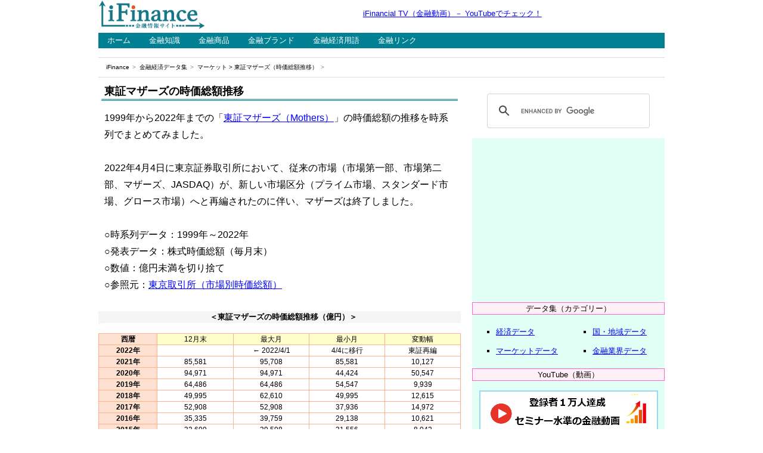

--- FILE ---
content_type: text/html
request_url: http://www.ifinance.ne.jp/data/market/mothers.html
body_size: 10850
content:
<!DOCTYPE html>
<html lang="ja"><!-- InstanceBegin template="/Templates/data.dwt" codeOutsideHTMLIsLocked="false" -->

<head>
<meta charset="utf-8">
<meta name="viewport" content="width=device-width, initial-scale=1">
<!-- #BeginEditable "doctitle" -->
<title>東証マザーズの時価総額推移｜金融経済データ集｜iFinance</title>
<!-- #EndEditable -->
<!-- #BeginEditable "description" -->
<meta name="Description" content="東証マザーズの時価総額の推移を時系列でまとめてみました。">
<!-- #EndEditable -->
<!-- #BeginEditable "keywords" -->
<meta name="Keywords" content="東証,マザーズ,時価総額,推移,時系列,データ,iFinance">
<!-- #EndEditable -->
<link href="../../css/boilerplate.css" rel="stylesheet" type="text/css">
<link href="../../css/style_data.css" rel="stylesheet" type="text/css">
<script src="../../js/respond.min.js"></script>
<!-- Google tag (gtag.js) -->
<script async src="https://www.googletagmanager.com/gtag/js?id=G-99QMQVPLM7"></script>
<script>
  window.dataLayer = window.dataLayer || [];
  function gtag(){dataLayer.push(arguments);}
  gtag('js', new Date());

  gtag('config', 'G-99QMQVPLM7');
</script>
<script async src="https://pagead2.googlesyndication.com/pagead/js/adsbygoogle.js?client=ca-pub-2203861498642265"
     crossorigin="anonymous"></script>
</head>

<body>

<div class="gridContainer clearfix">


<!--==========▼ ヘッダー部分の始 ▼==========-->

<div id="header">
<header>

<!--=====▼ タイトルロゴの始 ▼=====-->
<div id="title">
<p class="image1"><a href="https://www.ifinance.ne.jp/"><img alt="iFinance" src="../../assets/logo_ifinance.png" width="180" height="50"></a></p>
</div>
<!--=====▲ タイトルロゴの終 ▲=====-->

<!--=====▼ ヘッドスペースの始 ▼=====-->
<div id="headspace">
<p class="tagline"><a href="https://www.youtube.com/channel/UCMFK4aP5Uxvb-W4TKsfBCrg">iFinancial TV（金融動画）－ YouTubeでチェック！</a></p>
</div>
<!--=====▲ ヘッドスペースの終 ▲=====-->

</header>
</div>

<!--==========▲ ヘッダー部分の終 ▲==========-->


<!--==========▼ ナビゲーション部分の始 ▼==========-->

<div id="navigation">

<!--=====▼ グローバルナビ部分の始 ▼=====-->

<div id="globalnavi">
<nav>
<ul>
  <li><a href="https://www.ifinance.ne.jp/">ホーム</a></li>
  <li><a href="../../learn/">金融知識</a></li>
  <li><a href="../../product/">金融商品</a></li>
  <li><a href="../../brand/">金融ブランド</a></li>
  <li><a href="../../glossary/">金融経済用語</a></li>
  <li><a href="../../link/">金融リンク</a></li>
</ul>
</nav>
</div>

<!--=====▲ グローバルナビ部分の終 ▲=====-->

<!--=====▼ パンくずリストの始 ▼=====-->

<div id="breadcrumbs">
  <ol>
    <li><a href="https://www.ifinance.ne.jp/">iFinance</a></li>
    <li><a href="../../data/">金融経済データ集</a></li>
    <li><!-- InstanceBeginEditable name="position" --><a href="./">マーケット</a>&nbsp;&gt;&nbsp;東証マザーズ（時価総額推移）<!-- InstanceEndEditable --></li>
  </ol>
</div>

<!--=====▲ パンくずリストの終 ▲=====-->

</div>

<!--==========▲ ナビゲーション部分の終 ▲==========-->


<!--==========▼ コンテンツ部分の始 ▼==========-->

<div id="contents">

<!--=======▼ センター（中心）部の始 ▼=======-->

<div id="primary">

<!--===▼ メインの始 ▼===-->
<div id="upperspace">
<section>
<!-- #BeginEditable "writing" -->
<h1>東証マザーズの時価総額推移</h1>
<p class="sentence">
1999年から2022年までの「<a href="../../glossary/stock/sto364.html">東証マザーズ（Mothers）</a>」の時価総額の推移を時系列でまとめてみました。<br>
<br>
2022年4月4日に東京証券取引所において、従来の市場（市場第一部、市場第二部、マザーズ、JASDAQ）が、新しい市場区分（プライム市場、スタンダード市場、グロース市場）へと再編されたのに伴い、マザーズは終了しました。<br>
<br>
○時系列データ：1999年～2022年<br>
○発表データ：株式時価総額（毎月末）<br>
○数値：億円未満を切り捨て<br>
○参照元：<a href="https://www.jpx.co.jp/markets/statistics-equities/misc/02.html">東京取引所（市場別時価総額）</a></p>
<h2 class="hyoudai">＜東証マザーズの時価総額推移（億円）＞</h2>
<table class="retu5_1">
	<tr class="tpc">
		<th>西暦</th>
		<td>12月末</td>
		<td>最大月</td>
		<td>最小月</td>
		<td>変動幅</td>
	</tr>
	<tr>
		<th>2022年</th>
		<td>&nbsp;</td>
		<td>← 2022/4/1</td>
		<td>4/4に移行</td>
		<td>東証再編</td>
	</tr>
	<tr>
		<th>2021年</th>
		<td>85,581</td>
		<td>95,708</td>
		<td>85,581</td>
		<td>10,127</td>
	  </tr>
	<tr>
		<th>2020年</th>
		<td>94,971</td>
		<td>94,971</td>
		<td>44,424</td>
		<td>50,547</td>
	</tr>
	<tr>
		<th>2019年</th>
		<td>64,486</td>
		<td>64,486</td>
		<td>54,547</td>
		<td>9,939</td>
	</tr>
	<tr>
		<th>2018年</th>
		<td>49,995</td>
		<td>62,610</td>
		<td>49,995</td>
		<td>12,615</td>
	</tr>
	<tr>
		<th>2017年</th>
		<td>52,908</td>
		<td>52,908</td>
		<td>37,936</td>
		<td>14,972</td>
	</tr>
	<tr>
		<th>2016年</th>
		<td>35,335</td>
		<td>39,759</td>
		<td>29,138</td>
		<td>10,621</td>
	</tr>
	<tr>
		<th>2015年</th>
		<td>32,699</td>
		<td>39,598</td>
		<td>31,556</td>
		<td>8,042</td>
	</tr>
	<tr>
		<th>2014年</th>
		<td>32,846</td>
		<td>36,968</td>
		<td>24,475</td>
		<td>12,493</td>
	</tr>
	<tr>
		<th>2013年</th>
		<td>35,943</td>
		<td>35,943</td>
		<td>14,755</td>
		<td>21,188</td>
	</tr>
	<tr>
		<th>2012年</th>
		<td>11,268</td>
		<td>11,312</td>
		<td>8,793</td>
		<td>2,519</td>
	</tr>
	<tr>
		<th>2011年</th>
		<td>12,191</td>
		<td>14,388</td>
		<td>11,624</td>
		<td>2,764</td>
	</tr>
	<tr>
		<th>2010年</th>
		<td>13,112</td>
		<td>17,646</td>
		<td>10,699</td>
		<td>6,947</td>
	</tr>
	<tr>
		<th>2009年</th>
		<td>14,838</td>
		<td>16,652</td>
		<td>11,319</td>
		<td>5,333</td>
	</tr>
	<tr>
		<th>2008年</th>
		<td>12,336</td>
		<td>23,213</td>
		<td>10,505</td>
		<td>12,708</td>
	</tr>
	<tr>
		<th>2007年</th>
		<td>27,711</td>
		<td>40,875</td>
		<td>27,711</td>
		<td>13,164</td>
	</tr>
	<tr>
		<th>2006年</th>
		<td>38,776</td>
		<td>58,519</td>
		<td>35,628</td>
		<td>22,891</td>
	</tr>
	<tr>
		<th>2005年</th>
		<td>70,040</td>
		<td>70,040</td>
		<td>36,465</td>
		<td>33,575</td>
	</tr>
	<tr>
		<th>2004年</th>
		<td>32,264</td>
		<td>40,049</td>
		<td>19,601</td>
		<td>20,448</td>
	</tr>
	<tr>
		<th>2003年</th>
		<td>15,496</td>
		<td>15,496</td>
		<td>4,217</td>
		<td>11,279</td>
	</tr>
	<tr>
		<th>2002年</th>
		<td>4,945</td>
		<td>7,664</td>
		<td>4,945</td>
		<td>2,719</td>
	</tr>
	<tr>
		<th>2001年</th>
		<td>6,962</td>
		<td>8,716</td>
		<td>5,421</td>
		<td>3,295</td>
	</tr>
	<tr>
		<th>2000年</th>
		<td>6,356</td>
		<td>9,901</td>
		<td>2,569</td>
		<td>7,332</td>
	</tr>
	<tr>
		<th>1999年</th>
		<td>8,136</td>
		<td>8,136</td>
		<td>8,136</td>
		<td>0</td>
	</tr>
</table>
<!-- #EndEditable -->
</section>
</div>
<!--===▲ メインの終 ▲===-->

<!--===▼ サブの始 ▼===-->
<div id="lowerspace">
<script async src="https://pagead2.googlesyndication.com/pagead/js/adsbygoogle.js?client=ca-pub-2203861498642265"
     crossorigin="anonymous"></script>
<!-- iFinance：データ（レスポ下） -->
<ins class="adsbygoogle"
     style="display:block"
     data-ad-client="ca-pub-2203861498642265"
     data-ad-slot="7318121751"
     data-ad-format="auto"
     data-full-width-responsive="true"></ins>
<script>
     (adsbygoogle = window.adsbygoogle || []).push({});
</script>
<!-- InstanceBeginEditable name="relation" -->
<p class="navi">本データの関連ページ</p>
<table class="retu2_2">
	<tr>
		<td>
			<ul class="pagelist2">
				<li><a href="stockmarket.html">東証時価総額とTOP3銘柄</a></li>
				<li><a href="tosyo1.html">東証1部の時価総額推移</a></li>
			</ul>
		</td>
		<td>
			<ul class="pagelist2">
				<li><a href="tosyo2.html">東証2部の時価総額推移</a></li>
				<li><a href="jasdaq.html">JASDAQの時価総額推移</a></li>
			</ul>
		</td>
	</tr>
</table>
<!-- InstanceEndEditable -->
<p class="image1"><img src="../../assets/partition_2.gif" width="300" height="25"></p>
</div>
<!--===▲ サブの終 ▲===-->

</div>

<!--=======▲ センター（中心）部の終 ▲=======-->


<!--=======▼ サイド部の始 ▼=======-->

<div id="secondary">
<script async src="https://cse.google.com/cse.js?cx=33df96b1beb38ee7c"></script>
<div class="gcse-search"></div>
<script async src="https://pagead2.googlesyndication.com/pagead/js/adsbygoogle.js?client=ca-pub-2203861498642265"
     crossorigin="anonymous"></script>
<!-- iFinance：データ（サイド上） -->
<ins class="adsbygoogle"
     style="display:block"
     data-ad-client="ca-pub-2203861498642265"
     data-ad-slot="6200004957"
     data-ad-format="auto"
     data-full-width-responsive="true"></ins>
<script>
     (adsbygoogle = window.adsbygoogle || []).push({});
</script>
<p class="image1"><img src="../../assets/partition_2.gif" width="300" height="25"></p>
<p class="kubun">データ集（カテゴリー）</p>
<table class="retu2_menu">
  <tr>
    <td>
      <ul class="menu">
        <li><a href="../economy/">経済データ</a></li>
        <li><a href="../market/">マーケットデータ</a></li>
      </ul>
    </td>
    <td>
      <ul class="menu">
        <li><a href="../country/">国・地域データ</a></li>
        <li><a href="../gyokai/">金融業界データ</a></li>
      </ul>
    </td>
  </tr>
</table>
<p class="kubun">YouTube（動画）</p>
<p class="image1"><img src="../../assets/partition_2.gif" width="300" height="15"></p>
<p class="image1"><a href="https://www.youtube.com/channel/UCMFK4aP5Uxvb-W4TKsfBCrg"><img src="../../assets/banner_ifinancialtv.png" width="300" height="250" alt="iFinancial TV"></a></p>
<p class="image1"><img src="../../assets/partition_2.gif" width="300" height="15"></p>
</div>

<!--=======▲ サイド部の終 ▲=======-->

</div>

<!--==========▲ コンテンツ部分の終 ▲==========-->


<!--==========▼ フッター部分の始 ▼==========-->

<div id="footer">
<footer>
<p id="footspace">
<a href="../../company/index.htm">iFinanceについて</a>｜<a href="../../company/profile.htm">運営会社</a>｜<a href="../../company/sitemap.htm">サイトマップ</a><br>
<a href="../../company/privacy.htm">プライバシーポリシー</a>｜<a href="../../company/terms.htm">免責事項</a><br>
Copyright (C) 2024 fvgate Inc. All Rights Reserved.</p>
</footer>
</div>

<!--==========▲ フッター部分の終 ▲==========-->


</div>

</body>

<!-- InstanceEnd --></html>

--- FILE ---
content_type: text/html; charset=utf-8
request_url: https://www.google.com/recaptcha/api2/aframe
body_size: 116
content:
<!DOCTYPE HTML><html><head><meta http-equiv="content-type" content="text/html; charset=UTF-8"></head><body><script nonce="DPi01Pq9QGRcGh5YDknI0w">/** Anti-fraud and anti-abuse applications only. See google.com/recaptcha */ try{var clients={'sodar':'https://pagead2.googlesyndication.com/pagead/sodar?'};window.addEventListener("message",function(a){try{if(a.source===window.parent){var b=JSON.parse(a.data);var c=clients[b['id']];if(c){var d=document.createElement('img');d.src=c+b['params']+'&rc='+(localStorage.getItem("rc::a")?sessionStorage.getItem("rc::b"):"");window.document.body.appendChild(d);sessionStorage.setItem("rc::e",parseInt(sessionStorage.getItem("rc::e")||0)+1);localStorage.setItem("rc::h",'1769230864721');}}}catch(b){}});window.parent.postMessage("_grecaptcha_ready", "*");}catch(b){}</script></body></html>

--- FILE ---
content_type: text/css
request_url: http://www.ifinance.ne.jp/css/style_data.css
body_size: 12076
content:
@charset "utf-8";


* {
	margin: 0;
	padding: 0;
}

body {
	background-color: #FFFFFF;
	color: #000000;
	font-size: small;
	font-family: "メイリオ", "Meiryo", arial, "ヒラギノ角ゴ Pro W3", "Hiragino Kaku Gothic Pro", Osaka, "ＭＳ Ｐゴシック", "MS PGothic", Sans-Serif;
}


/*
	Dreamweaver 可変グリッドプロパティ
	----------------------------------
	dw-num-cols-mobile:		6;
	dw-num-cols-tablet:		9;
	dw-num-cols-desktop:	12;
	dw-gutter-percentage:	25;
*/


/*==========ウェブサイトの基本設定==========*/

/*----------画像表現----------*/

.image1 {
	margin: 0 0 0 0;
}

.image2 {
	margin: 10px 0 10px 0;
}

.image3 {
	margin: 0 0 0 0;
	display: none;	
}

.image4 {
	float: left;
	margin: 5px 15px 5px 10px;
}

.image5 {
	margin: 0 0 0 0;
	padding: 30px 0 40px 10px;
}


/*----------文字表現----------*/

h1 {
	margin: 0 5px 15px 5px;
	padding: 2px 0 2px 5px;
	border-style: none none double none;
	border-color: transparent transparent #008092 transparent;
	font-size: large;
}

h2 {
	margin: 25px 5px 15px 5px;
	padding: 2px 0 2px 7px;
	border-bottom: 2px solid #C0C0C0;
	border-left: 5px solid #008092;
	background-color: #F5F5F5;
	font-size: medium;
}

h3 {
	margin: 15px 5px 15px 5px;
	padding: 2px 0 2px 7px;
	border-bottom: 2px dotted #008092;
	font-size: medium;
}

.sentence {
	margin: 0 5px 0 5px;
	padding: 0 5px 15px 5px;
	line-height: 175%;
	font-size: medium;
}

.details {
	font-size: x-small;
}

.tagline {
	margin: 0 0 0 0;
	font-size: small;
}


/*----------リンク表現----------*/

a:link {
	color: blue;
}

a:visited {
	color: #800080;
}

a:hover {
	color: #FF0080;
}

a img {
	border-style: none;
	border-width: 0;
}

/*----------広告表現----------*/

.ad_in {
	text-align : center;
	margin: 15px 5px 15px 5px;
	padding: 2px 0 2px 0;
	background-color: #F5F5F5;
}


/*==========レスポンシブウェブのレイアウト設定==========*/

/* モバイルレイアウト : 480 px およびそれ以下. */

/*----------ボックス（div）の設定----------*/

.gridContainer {
	margin-left: auto;
	margin-right: auto;
	width: 91.9666%;
	padding-left: 1.5166%;
	padding-right: 1.5166%;
}

#header {
	clear: both;
	float: left;
	margin: 0 0 10px 0;
	width: 100%;
	display: block;
}

#title {
	clear: both;
	float: left;
	margin: 0 0 0 0;
	width: 100%;
	display: block;
}

#headspace {
	clear: both;
	float: left;
	margin: 0 0 0 0;
	padding: 10px 0 0 0;
	width: 100%;
	display: block;
}

#navigation {
	clear: both;
	float: left;
	margin: 0 0 10px 0;
	width: 100%;
	display: block;
}

#globalnavi {
	clear: both;
	float: left;
	margin: 0 0 15px 0;
	width: 100%;
	background-color: #008092;
	display: block;
}

#breadcrumbs {
	clear: both;
	float: left;
	margin: 0 0 0 0;
	width: 100%;
	border-top: 1px solid #DDDDDD;
	border-bottom: 1px solid #DDDDDD;
	display: block;
}

#contents {
	clear: both;
	float: left;
	margin: 0 0 15px 0;
	width: 100%;
	vertical-align: top;
	display: block;
}

#primary {
	clear: both;
	float: left;
	margin: 0 0 0 0;
	width: 100%;
	display: block;
}

#secondary {
	clear: both;
	float: left;
	margin: 0 0 0 0;
	width: 100%;
	background-color: #E1FFF5;
	text-align: center;
	display: block;
}

#upperspace {
	clear: both;
	float: left;
	margin: 0 0 15px 0;
	width: 100%;
	text-align: left;
	display: block;
}

#lowerspace {
	clear: both;
	float: left;
	margin: 0 0 0 0;
	width: 100%;
	text-align: center;
	display: block;
}

#footer {
	clear: both;
	float: left;
	margin: 0 0 0 0;
	width: 100%;
	border-top: 1px solid #DDDDDD;
	text-align: center;
	display: block;
}


/*----------構造要素の設定----------*/

/*-----グローバルナビゲーション-----*/

#globalnavi ul {
	width: 100%;
	margin: 0 0 0 0;
	list-style-type: none;
}

#globalnavi li {
	display: block;
	float: left;
	width: auto;
	text-align : center;
	font-size: small;
}

#globalnavi li a {
	display: block;
	margin: 0 1px 0 0;
	padding: 5px 15px 5px 15px;
	background-color: #008092;
	color: #FFFFFF;
	text-decoration: none;
}

#globalnavi li a:link {
	color: #FFFFFF;
}

#globalnavi li a:visited {
	color: #FFFFFF;
}

#globalnavi li a:hover {
	background-color: #00AFC8;
	color: #FFFFFF;

}

/*-----パンくずリスト-----*/

#breadcrumbs ol {
	margin: 0 0 0 10px;
	padding: 0 0 0 0;
	list-style-type: none;
}

#breadcrumbs ol:after {
	content: "";
	display: block;
	clear: both;
}

#breadcrumbs ol li {
	display: inline-block;
	float: left;
	width: auto;
	padding: 10px 3px 10px 3px;
	font-size: x-small;
}

#breadcrumbs ol li:after {
	content: '\003e';
	margin: 0 0 0 5px;
	color: #888888;
}

#breadcrumbs ol a {
	color: #000000;
	text-decoration: none;
}

#breadcrumbs ol li a:hover {
	background-color: #EEEEEE;
}

/*-----フッター（下部情報）-----*/

#footspace {
	margin: 7px 0 0 0;
	line-height: 250%;
}


/* タブレットレイアウト : 481 px ～ 768 px。モバイルレイアウトからスタイルを継承。 */

@media only screen and (min-width: 481px) {

/*----------ボックス（div）の設定----------*/

.gridContainer {
	width: 93.9333%;
	padding-left: 1.0333%;
	padding-right: 1.0333%;
}

/*----------構造要素の設定----------*/

#globalnavi li {
	width : auto;
	float : left;
}

#footspace {
	font-size: x-small;
}

}


/* デスクトップレイアウト : 769 px ～最大 1232 px。モバイルレイアウトとタブレットレイアウトからスタイルを継承。 */

@media only screen and (min-width: 769px) {

/*----------ボックス（div）の設定----------*/

.gridContainer {
	width: 93.5%;
	max-width: 950px;
	padding-left: 0.75%;
	padding-right: 0.75%;
	margin: auto;
}

#header {
	clear: both;
	float: left;
	margin: 0 0 5px 0;
	width: 100%;
	display: block;
}

#title {
	clear: both;
	float: left;
	width: 25%;
	display: block;
}

#headspace {
	clear: none;
	float: left;
	width: 75%;
	padding: 15px 0 0 0;
	text-align: center;
	display: block;
}

#navigation {
	clear: both;
	float: left;
	width: 100%;
	display: block;
}

#globalnavi {
	clear: both;
	float: left;
	width: 100%;
	display: block;
}

#breadcrumbs {
	clear: both;
	float: left;
	width: 100%;
	display: block;
}

#contents {
	clear: both;
	float: left;
	width: 100%;
	display: block;
}

#primary {
	clear: both;
	float: left;
	width: 64%;
	display: block;
}

#secondary {
	clear: none;
	float: left;
	width: 34%;
	margin-left: 2%;
	display: block;
}

#upperspace {
	clear: both;
	float: left;
	width: 100%;
	text-align: left;
	display: block;
}

#lowerspace {
	clear: both;
	float: left;
	width: 100%;
	text-align: center;
	display: block;
}

#footer {
	clear: both;
	float: left;
	width: 100%;
	display: block;
}

/*----------構造要素の設定----------*/

#globalnavi li {
	width : auto;
	float : left;
}

.image3 {
	margin: 0 0 0 0;
	display: block;
}

}


/*==========デザイン面のパーツ設定==========*/

/*----------メイン部分----------*/

/*-----上部（upperspace）-----*/

/*---カテゴリーページ：1列のリスト---*/

.pagelist1 {
	margin: 0 15px 0 15px;
	border: 1px dotted #B9B9B9;
	list-style-type: circle;
	list-style-position: outside;
}

.pagelist1 li {
	margin: 5px 0 5px 0;
	border: 1px solid #FFFFFF;
	background: #FFFFFF;
	line-height: 175%;
}

/*---共通：表の設定---*/

.hyoudai {
	margin: 15px 0 0 0;
	border-left-color: #F5F5F5;
	border-bottom-color: #FFFFFF;
	font-size: small;
	text-align: center;
}

.tpc {
	background-color: #FFFFCC;
	text-align: center;
}

.tpm {
	background-color: #FFE1D2;
	text-align: center;
}

/*---共通：2列の表（25%、75%｜国・地域）---*/

.retu2_1 {
	width: 100%;
	margin: 15px 0 15px 0;
	border: 1p solidx #C8C8FF;
	font-size: 9pt;
	line-height: 150%;
}

.retu2_1 th {
	width: 25%;
	border: 1px solid #C8C8FF;
	background: #F0F0FF;
	text-align: center;
}

.retu2_1 td {
	width: 75%;
	padding: 0 5px 0 5px;
	border: 1px solid #C8C8FF;
	text-align: left;
}

/*---3列の表（30%＋51%＋19%｜マーケット）---*/

.retu3_1 {
	width: 100%;
	margin: 15px 0 10px 0;
	border: 1px solid #C8C8FF;
	font-size: 9pt;
	line-height: 150%;
}

.mdw1 {
	width: 30%;
	border: 1px solid #C8C8FF;
	text-align: center;
}

.mdw2 {
	width: 51%;
	border: 1px solid #C8C8FF;
	text-align: center;
}

.mdw3 {
	width: 19%;
	border: 1px solid #C8C8FF;
	text-align: center;
}

/*---4列の表（19%＋27%×3｜経済）---*/

.retu4_1 {
	width: 100%;
	margin: 10px 0 0 0;
	border: 1px solid #FFB18C;
	font-size: 9pt;
	line-height: 150%;
}

.retu4_1 th {
	width: 19%;
	border: 1px solid #FFB18C;
	background-color: #FFE1D2;
	text-align: center;
}

.retu4_1 td {
	width: 27%;
	border: 1px solid #C0C0C0;
	text-align: center;
}

/*---4列の表（25%＋25%×3｜業界）---*/

.retu4_2 {
	width: 100%;
	margin: 15px 0 10px 0;
	border: 1px solid #FFB18C;
	font-size: 9pt;
	line-height: 150%;
}

.retu4_2 th {
	width: 25%;
	border: 1px solid #FFB18C;
	background-color: #FFE1D2;
	text-align: center;
}

.retu4_2 td {
	width: 25%;
	border: 1px solid #FFB18C;
	text-align: center;
}

/*---4列の表（5%＋20%＋20%＋55%｜ランキング）---*/

.retu4_3 {
	width: 100%;
	margin: 15px 0 10px 0;
	border: 1px solid #C8C8FF;
	font-size: 9pt;
	line-height: 150%;
}

.fdw1 {
	width: 5%;
	border: 1px solid #C8C8FF;
	text-align: center;
}

.fdw2 {
	width: 20%;
	border: 1px solid #C8C8FF;
	text-align: center;
}

.fdw3 {
	width: 20%;
	border: 1px solid #C8C8FF;
	text-align: center;
}

.fdw4 {
	width: 55%;
	border: 1px solid #C8C8FF;
	text-align: center;
}

/*---5列の表（16%＋21%×4｜経済、業界、マーケット）---*/

.retu5_1 {
	width: 100%;
	margin: 15px 0 10px 0;
	border: 1px solid #FFB18C;
	font-size: 9pt;
	line-height: 150%;
}

.retu5_1 th {
	width: 16%;
	border: 1px solid #FFB18C;
	background-color: #FFE1D2;
	text-align: center;
}

.retu5_1 td {
	width: 21%;
	border: 1px solid #FFB18C;
	text-align: center;
}

/*---6列の表（15%＋17%×5｜業界、マーケット）---*/

.retu6_1 {
	width: 100%;
	margin: 10px 0 0 0;
	border: 1px solid #C8C8FF;
	font-size: 9pt;
	line-height: 150%;
}

.retu6_1 th {
	width: 15%;
	border: 1px solid #C8C8FF;
	background-color: #FFE1D2;
	text-align: center;
}

.retu6_1 td {
	width: 17%;
	border: 1px solid #C8C8FF;
	text-align: center;
}

/*---7列の表（10%＋15%×6｜業界）---*/

.retu7_1 {
	width: 100%;
	margin: 10px 0 0 0;
	border: 1px solid #C8C8FF;
	font-size: 9pt;
	line-height: 150%;
}

.retu7_1 th {
	width: 10%;
	border: 1px solid #C8C8FF;
	background-color: #FFE1D2;
	text-align: center;
}

.retu7_1 td {
	width: 15%;
	border: 1px solid #C8C8FF;
	text-align: center;
}

/*---8列の表（9%＋13%×7｜業界）---*/

.retu8_1 {
	width: 100%;
	margin: 10px 0 0 0;
	border: 1px solid #C8C8FF;
	font-size: 9pt;
	line-height: 150%;
}

.retu8_1 th {
	width: 9%;
	border: 1px solid #FFB18C;
	background-color: #FFE1D2;
	text-align: center;
}

.retu8_1 td {
	width: 13%;
	border: 1px solid #C8C8FF;
	text-align: center;
}

/*-----下部（lowerspace）-----*/

/*---見出し（関連リスト）---*/

.navi {
	margin: 15px 0 15px 0;
	border: 1px solid #C0C0C0;
	background-color: #F5F5F5;
	line-height: 150%;
	text-align: center;
}

/*---表示（関連リスト）---*/

.retu2_2 {
	width: 100%;
	margin: 5px 0 5px 0;
}

.retu2_2 td {
	width: 50%;
	padding: 0 5px 0 5px;
	vertical-align: top;
	text-align: left;
}

.pagelist2 {
	margin: 1px 2px 1px 2px;
	list-style-type: circle;
	list-style-position: outside;
}

.pagelist2 li {
	margin: 0 0 0 0;
	line-height: 250%;
}


/*----------サイド部分----------*/

/*---見出し（カテゴリーリスト）---*/

.kubun {
	margin: 0 0 0 0;
	border: 1px solid #FF66CC;
	background-color: #FFF0F8;
	line-height: 150%;
	text-align: center;
}

/*---カテゴリーリストー---*/

.retu2_menu {
	width: 100%;
	margin: 0 0 0 0;
}

.retu2_menu td {
	width: 50%;
	padding: 0 0 0 0;
	vertical-align: top;
	text-align: left;
}

.menu {
	list-style-type: square;
	list-style-position: outside;
	text-align: left;
}

.menu li {
	margin: 0 0 0 0;
	font-family: "ＭＳ Ｐゴシック", Arial, sans-serif;
	line-height: 250%;
}


/*----------end----------*/